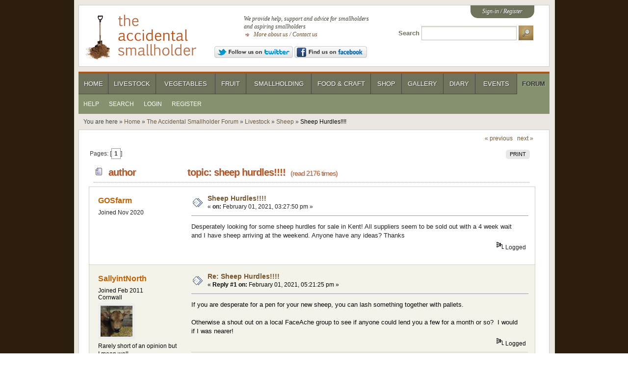

--- FILE ---
content_type: text/html; charset=ISO-8859-1
request_url: https://www.accidentalsmallholder.net/forum/index.php?topic=111799.0
body_size: 4875
content:

<!DOCTYPE html>
<html xmlns="http://www.w3.org/1999/xhtml">
<head><link rel="stylesheet" type="text/css" href="https://www.accidentalsmallholder.net/forum/Themes/tas/css/index.css?fin20" /><link rel="shortcut icon" href="https://www.accidentalsmallholder.net/favicon.ico" type="image/x-icon" />
<meta name="viewport" content="width=device-width, initial-scale=1">
<link rel="stylesheet" type="text/css" href="https://www.accidentalsmallholder.net/css/reset.css" /><link rel="stylesheet" type="text/css" href="https://www.accidentalsmallholder.net/css/screen.css?v=20170911" />
	<link rel="stylesheet" type="text/css" href="https://www.accidentalsmallholder.net/forum/Themes/default/css/webkit.css" />
	<script type="text/javascript" src="https://www.accidentalsmallholder.net/forum/Themes/default/scripts/script.js?fin20"></script>
	<script type="text/javascript"><!-- // --><![CDATA[
		var smf_theme_url = "https://www.accidentalsmallholder.net/forum/Themes/tas";
		var smf_default_theme_url = "https://www.accidentalsmallholder.net/forum/Themes/default";
		var smf_images_url = "https://www.accidentalsmallholder.net/forum/Themes/tas/images";
		var smf_scripturl = "https://www.accidentalsmallholder.net/forum/index.php?PHPSESSID=891934592b088907965f3c7c1482c5af&amp;";
		var smf_iso_case_folding = false;
		var smf_charset = "ISO-8859-1";
		var ajax_notification_text = "Loading...";
		var ajax_notification_cancel_text = "Cancel";
	// ]]></script>
	<meta http-equiv="Content-Type" content="text/html; charset=ISO-8859-1" />
	<meta name="description" content="Sheep Hurdles!!!! " />
	<title>Sheep Hurdles!!!!  - The Accidental Smallholder</title>
	<link rel="canonical" href="https://www.accidentalsmallholder.net/forum/index.php?topic=111799.0" />
	<link rel="help" href="https://www.accidentalsmallholder.net/forum/index.php?PHPSESSID=891934592b088907965f3c7c1482c5af&amp;action=help" />
	<link rel="search" href="https://www.accidentalsmallholder.net/forum/index.php?PHPSESSID=891934592b088907965f3c7c1482c5af&amp;action=search" />
	<link rel="contents" href="https://www.accidentalsmallholder.net/forum/index.php?PHPSESSID=891934592b088907965f3c7c1482c5af&amp;" />
	<link rel="prev" href="https://www.accidentalsmallholder.net/forum/index.php?PHPSESSID=891934592b088907965f3c7c1482c5af&amp;topic=111799.0;prev_next=prev" />
	<link rel="next" href="https://www.accidentalsmallholder.net/forum/index.php?PHPSESSID=891934592b088907965f3c7c1482c5af&amp;topic=111799.0;prev_next=next" />
	<link rel="index" href="https://www.accidentalsmallholder.net/forum/index.php?PHPSESSID=891934592b088907965f3c7c1482c5af&amp;board=5.0" />
	<meta property="og:title" content="Sheep Hurdles!!!!  - The Accidental Smallholder" />
	<meta property="og:url" content="https://www.accidentalsmallholder.net/forum/index.php?PHPSESSID=891934592b088907965f3c7c1482c5af&amp;topic=111799.0" />
	<meta property="og:image" content="http://www.accidentalsmallholder.net/images/site/ogtas.png" />
	<meta property="og:description" content="Sheep Hurdles!!!! " />
	<meta property="og:site_name" content="The Accidental Smallholder"/>
	<meta property="og:type" content="article"/>
		<script type="text/javascript" src="//ajax.googleapis.com/ajax/libs/jquery/1.9.1/jquery.min.js"></script>
</head>
<body>
<div id="container">

		<div class="panel" id="header">

			<h1><a href="/"><span>
Sheep Hurdles!!!!  - The Accidental Smallholder</span></a></h1>

			<div id="strapline">
				<p>We provide help, support and advice for smallholders and aspiring smallholders</p>
				<p class="links">
					<a href="https://www.accidentalsmallholder.net/about-us/">More about us</a> / <a href="https://www.accidentalsmallholder.net/contact/">Contact us</a>
				</p>
				<a rel="external" href="https://twitter.com/asmallholder"><img src="/images/site/twitter-follow.png" alt="Follow us on Twitter" /></a> 
				<a rel="external" href="https://www.facebook.com/pages/The-Accidental-Smallholder/156362947798124"><img src="/images/site/facebook-find.png" alt="Find us on Facebook" /></a>
			</div>

			<div id="auth"><p>
<a href="https://www.accidentalsmallholder.net/forum/index.php?PHPSESSID=891934592b088907965f3c7c1482c5af&amp;action=login">Sign-in</a> / <a href="https://www.accidentalsmallholder.net//forum/index.php?action=register">Register</a>				</p>
			</div>

			<form action="https://www.accidentalsmallholder.net/search/" id="form_search" method="get">
				<div>
					<label for="q">Search</label> <input type="text" id="q" name="q" /> <input type="image" name="go" id="btn_search" src="/images/site/search-btn.png" alt="Search" />
				</div>
			</form>

		</div>

	<div id="nav">

		<div id="primary">
<ul><li id="nav-home"><a href="https://www.accidentalsmallholder.net/">Home</a></li>
<li id="nav-livestock"><a href="https://www.accidentalsmallholder.net/livestock/">Livestock</a></li>
<li id="nav-vegetables"><a href="https://www.accidentalsmallholder.net/vegetables/">Vegetables</a></li>
<li id="nav-fruit"><a href="https://www.accidentalsmallholder.net/fruit/">Fruit</a></li>
<li id="nav-smallholding"><a href="https://www.accidentalsmallholder.net/smallholding/">Smallholding</a></li>
<li id="nav-food"><a href="https://www.accidentalsmallholder.net/food/">Food &amp; Craft</a></li>
<li id="nav-shop"><a href="https://www.accidentalsmallholder.net/shop/">Shop</a></li>
<li id="nav-gallery"><a href="https://www.accidentalsmallholder.net/gallery/">Gallery</a></li>
<li id="nav-diary"><a href="https://www.accidentalsmallholder.net/diary/">Diary</a></li>
<li id="nav-events"><a href="https://www.accidentalsmallholder.net/events/">Events</a></li>
<li id="nav-forum" class="current"><a href="https://www.accidentalsmallholder.net/forum/">Forum</a></li>
</ul>		</div>

<div id="secondary"><ul><li><a href="https://www.accidentalsmallholder.net/forum/index.php?PHPSESSID=891934592b088907965f3c7c1482c5af&amp;action=help">Help</a></li><li><a href="https://www.accidentalsmallholder.net/forum/index.php?PHPSESSID=891934592b088907965f3c7c1482c5af&amp;action=search">Search</a></li><li><a href="https://www.accidentalsmallholder.net/forum/index.php?PHPSESSID=891934592b088907965f3c7c1482c5af&amp;action=login">Login</a></li><li><a href="https://www.accidentalsmallholder.net/forum/index.php?PHPSESSID=891934592b088907965f3c7c1482c5af&amp;action=register">Register</a></li></ul></div></div><p id="breadcrumb">You are here &#187; <a href="https://www.accidentalsmallholder.net/">Home</a> &#187; <a href="https://www.accidentalsmallholder.net/forum/index.php?PHPSESSID=891934592b088907965f3c7c1482c5af&amp;">The Accidental Smallholder Forum</a> &#187; <a href="https://www.accidentalsmallholder.net/forum/index.php?PHPSESSID=891934592b088907965f3c7c1482c5af&amp;#c2">Livestock</a> &#187; <a href="https://www.accidentalsmallholder.net/forum/index.php?PHPSESSID=891934592b088907965f3c7c1482c5af&amp;board=5.0">Sheep</a> &#187; <span class="current">Sheep Hurdles!!!! </span></p>

	<div id="content_section" class="panel"><div class="frame">
		<div id="main_content_section">
			<a id="top"></a>
			<a id="msg759023"></a>
			<div class="pagesection">
				<div class="nextlinks"><a href="https://www.accidentalsmallholder.net/forum/index.php?PHPSESSID=891934592b088907965f3c7c1482c5af&amp;topic=111799.0;prev_next=prev#new">&laquo; previous</a> <a href="https://www.accidentalsmallholder.net/forum/index.php?PHPSESSID=891934592b088907965f3c7c1482c5af&amp;topic=111799.0;prev_next=next#new">next &raquo;</a></div>
		<div class="buttonlist floatright">
			<ul>
				<li><a class="button_strip_print" href="https://www.accidentalsmallholder.net/forum/index.php?PHPSESSID=891934592b088907965f3c7c1482c5af&amp;action=printpage;topic=111799.0" rel="new_win nofollow"><span class="last">Print</span></a></li>
			</ul>
		</div>
				<div class="pagelinks floatleft">Pages: [<strong>1</strong>] </div>
			</div>
			<div id="forumposts">
				<div class="cat_bar">
					<h3 class="catbg">
						<img src="https://www.accidentalsmallholder.net/forum/Themes/tas/images/topic/normal_post.gif" align="bottom" alt="" />
						<span id="author">Author</span>
						Topic: Sheep Hurdles!!!!  &nbsp;<span class="numread">(Read 2176 times)</span>
					</h3>
				</div>
				<form action="https://www.accidentalsmallholder.net/forum/index.php?PHPSESSID=891934592b088907965f3c7c1482c5af&amp;action=quickmod2;topic=111799.0" method="post" accept-charset="ISO-8859-1" name="quickModForm" id="quickModForm" style="margin: 0;" onsubmit="return oQuickModify.bInEditMode ? oQuickModify.modifySave('28f8dd6fe49370cfee6006176c70a5ad', 'd87a840f') : false">
				<div class="windowbg">
					<span class="topslice"><span></span></span>
					<div class="post_wrapper">
						<div class="poster">
							<h4>
								<a href="https://www.accidentalsmallholder.net/forum/index.php?PHPSESSID=891934592b088907965f3c7c1482c5af&amp;action=profile;u=207470" title="View the profile of GOSfarm">GOSfarm</a>
							</h4>
							<ul class="reset smalltext" id="msg_759023_extra_info"><li style="margin-left: 0">Joined Nov 2020</li>
								<li class="profile">
									<ul>
									</ul>
								</li>
							</ul>
						</div>
						<div class="postarea">
							<div class="flow_hidden">
								<div class="keyinfo">
									<div class="messageicon">
										<img src="https://www.accidentalsmallholder.net/forum/Themes/tas/images/post/xx.gif" alt="" />
									</div>
									<h5 id="subject_759023">
										<a href="https://www.accidentalsmallholder.net/forum/index.php?PHPSESSID=891934592b088907965f3c7c1482c5af&amp;topic=111799.msg759023#msg759023" rel="nofollow">Sheep Hurdles!!!! </a>
									</h5>
									<div class="smalltext">&#171; <strong> on:</strong> February 01, 2021, 03:27:50 pm &#187;</div>
									<div id="msg_759023_quick_mod"></div>
								</div>
							</div>
							<div class="post">
								<div class="inner" id="msg_759023">Desperately looking for some sheep hurdles for sale in Kent! All suppliers seem to be sold out with a 4 week wait and I have sheep arriving at the weekend. Anyone have any ideas? Thanks</div>
							</div>
						</div>
						<div class="moderatorbar">
							<div class="smalltext modified" id="modified_759023">
							</div>
							<div class="smalltext reportlinks">
								<img src="https://www.accidentalsmallholder.net/forum/Themes/tas/images/ip.gif" alt="" />
								Logged
							</div><div class="adsense"></div>
						</div>
					</div>
					<span class="botslice"><span></span></span>
				</div>
				<hr class="post_separator" />
				<div class="windowbg2">
					<span class="topslice"><span></span></span>
					<div class="post_wrapper">
						<a id="msg759034"></a>
						<div class="poster">
							<h4>
								<a href="https://www.accidentalsmallholder.net/forum/index.php?PHPSESSID=891934592b088907965f3c7c1482c5af&amp;action=profile;u=10673" title="View the profile of SallyintNorth">SallyintNorth</a>
							</h4>
							<ul class="reset smalltext" id="msg_759034_extra_info"><li style="margin-left: 0">Joined Feb 2011</li>Cornwall
								<li class="avatar">
									<a href="https://www.accidentalsmallholder.net/forum/index.php?PHPSESSID=891934592b088907965f3c7c1482c5af&amp;action=profile;u=10673">
										<img class="avatar" src="https://www.accidentalsmallholder.net/forum/index.php?PHPSESSID=891934592b088907965f3c7c1482c5af&amp;action=dlattach;attach=12244;type=avatar" alt="" />
									</a>
								</li>
								<li class="blurb">Rarely short of an opinion but I mean well</li>
								<li class="profile">
									<ul>
										<li><a href="http://www.trelay.org" title="Trelay Cohousing Community" target="_blank" rel="noopener noreferrer" class="new_win"><img src="https://www.accidentalsmallholder.net/forum/Themes/tas/images/www_sm.gif" alt="Trelay Cohousing Community" /></a></li>
									</ul>
								</li>
							</ul>
						</div>
						<div class="postarea">
							<div class="flow_hidden">
								<div class="keyinfo">
									<div class="messageicon">
										<img src="https://www.accidentalsmallholder.net/forum/Themes/tas/images/post/xx.gif" alt="" />
									</div>
									<h5 id="subject_759034">
										<a href="https://www.accidentalsmallholder.net/forum/index.php?PHPSESSID=891934592b088907965f3c7c1482c5af&amp;topic=111799.msg759034#msg759034" rel="nofollow">Re: Sheep Hurdles!!!! </a>
									</h5>
									<div class="smalltext">&#171; <strong>Reply #1 on:</strong> February 01, 2021, 05:21:25 pm &#187;</div>
									<div id="msg_759034_quick_mod"></div>
								</div>
							</div>
							<div class="post">
								<div class="inner" id="msg_759034">If you are desperate for a pen for your new sheep, you can lash something together with pallets.<br /><br />Otherwise a shout out on a local FaceAche group to see if anyone could lend you a few for a month or so?&nbsp; I would if I was nearer!&nbsp; </div>
							</div>
						</div>
						<div class="moderatorbar">
							<div class="smalltext modified" id="modified_759034">
							</div>
							<div class="smalltext reportlinks">
								<img src="https://www.accidentalsmallholder.net/forum/Themes/tas/images/ip.gif" alt="" />
								Logged
							</div>
							<div class="signature" id="msg_759034_signature">Don&#039;t listen to the money men - they know the price of everything and the value of nothing<br /><br />Live in a cohousing community with small farm for our own use.&nbsp; Dairy cows (rearing their own calves for beef), pigs, sheep for meat and fleece, ducks and hens for eggs, veg and fruit growing</div>
						</div>
					</div>
					<span class="botslice"><span></span></span>
				</div>
				<hr class="post_separator" />
				<div class="windowbg">
					<span class="topslice"><span></span></span>
					<div class="post_wrapper">
						<a id="msg759070"></a>
						<div class="poster">
							<h4>
								<a href="https://www.accidentalsmallholder.net/forum/index.php?PHPSESSID=891934592b088907965f3c7c1482c5af&amp;action=profile;u=207470" title="View the profile of GOSfarm">GOSfarm</a>
							</h4>
							<ul class="reset smalltext" id="msg_759070_extra_info"><li style="margin-left: 0">Joined Nov 2020</li>
								<li class="profile">
									<ul>
									</ul>
								</li>
							</ul>
						</div>
						<div class="postarea">
							<div class="flow_hidden">
								<div class="keyinfo">
									<div class="messageicon">
										<img src="https://www.accidentalsmallholder.net/forum/Themes/tas/images/post/xx.gif" alt="" />
									</div>
									<h5 id="subject_759070">
										<a href="https://www.accidentalsmallholder.net/forum/index.php?PHPSESSID=891934592b088907965f3c7c1482c5af&amp;topic=111799.msg759070#msg759070" rel="nofollow">Re: Sheep Hurdles!!!! </a>
									</h5>
									<div class="smalltext">&#171; <strong>Reply #2 on:</strong> February 02, 2021, 09:36:37 am &#187;</div>
									<div id="msg_759070_quick_mod"></div>
								</div>
							</div>
							<div class="post">
								<div class="inner" id="msg_759070">Thank you. Facebook hasn’t come up with anything yet but I do have some pallets so will go for that. Thanks. </div>
							</div>
						</div>
						<div class="moderatorbar">
							<div class="smalltext modified" id="modified_759070">
							</div>
							<div class="smalltext reportlinks">
								<img src="https://www.accidentalsmallholder.net/forum/Themes/tas/images/ip.gif" alt="" />
								Logged
							</div>
						</div>
					</div>
					<span class="botslice"><span></span></span>
				</div>
				<hr class="post_separator" />
				</form>
			</div>
			<a id="lastPost"></a>
			<div class="pagesection">
				
		<div class="buttonlist floatright">
			<ul>
				<li><a class="button_strip_print" href="https://www.accidentalsmallholder.net/forum/index.php?PHPSESSID=891934592b088907965f3c7c1482c5af&amp;action=printpage;topic=111799.0" rel="new_win nofollow"><span class="last">Print</span></a></li>
			</ul>
		</div>
				<div class="pagelinks floatleft">Pages: [<strong>1</strong>] </div>
				<div class="nextlinks_bottom"><a href="#header">^ Back to top</a> <a href="https://www.accidentalsmallholder.net/forum/index.php?PHPSESSID=891934592b088907965f3c7c1482c5af&amp;topic=111799.0;prev_next=prev#new">&laquo; previous</a> <a href="https://www.accidentalsmallholder.net/forum/index.php?PHPSESSID=891934592b088907965f3c7c1482c5af&amp;topic=111799.0;prev_next=next#new">next &raquo;</a></div>
			</div>
			<div id="moderationbuttons"></div>
			<div class="plainbox" id="display_jump_to">&nbsp;</div>
		<br class="clear" />
				<script type="text/javascript" src="https://www.accidentalsmallholder.net/forum/Themes/default/scripts/topic.js"></script>
				<script type="text/javascript"><!-- // --><![CDATA[
					if ('XMLHttpRequest' in window)
					{
						var oQuickModify = new QuickModify({
							sScriptUrl: smf_scripturl,
							bShowModify: true,
							iTopicId: 111799,
							sTemplateBodyEdit: '\n\t\t\t\t\t\t\t\t<div id="quick_edit_body_container" style="width: 90%">\n\t\t\t\t\t\t\t\t\t<div id="error_box" style="padding: 4px;" class="error"><' + '/div>\n\t\t\t\t\t\t\t\t\t<textarea class="editor" name="message" rows="12" style="width: 100%; margin-bottom: 10px;" tabindex="1">%body%<' + '/textarea><br />\n\t\t\t\t\t\t\t\t\t<input type="hidden" name="d87a840f" value="28f8dd6fe49370cfee6006176c70a5ad" />\n\t\t\t\t\t\t\t\t\t<input type="hidden" name="topic" value="111799" />\n\t\t\t\t\t\t\t\t\t<input type="hidden" name="msg" value="%msg_id%" />\n\t\t\t\t\t\t\t\t\t<div class="righttext">\n\t\t\t\t\t\t\t\t\t\t<input type="submit" name="post" value="Save" tabindex="2" onclick="return oQuickModify.modifySave(\'28f8dd6fe49370cfee6006176c70a5ad\', \'d87a840f\');" accesskey="s" class="button_submit" />&nbsp;&nbsp;<input type="submit" name="cancel" value="Cancel" tabindex="3" onclick="return oQuickModify.modifyCancel();" class="button_submit" />\n\t\t\t\t\t\t\t\t\t<' + '/div>\n\t\t\t\t\t\t\t\t<' + '/div>',
							sTemplateSubjectEdit: '<input type="text" style="width: 90%;" name="subject" value="%subject%" size="80" maxlength="80" tabindex="4" class="input_text" />',
							sTemplateBodyNormal: '%body%',
							sTemplateSubjectNormal: '<a hr'+'ef="https://www.accidentalsmallholder.net/forum/index.php?PHPSESSID=891934592b088907965f3c7c1482c5af&amp;'+'?topic=111799.msg%msg_id%#msg%msg_id%" rel="nofollow">%subject%<' + '/a>',
							sTemplateTopSubject: 'Topic: %subject% &nbsp;(Read 2176 times)',
							sErrorBorderStyle: '1px solid red'
						});

						aJumpTo[aJumpTo.length] = new JumpTo({
							sContainerId: "display_jump_to",
							sJumpToTemplate: "<label class=\"smalltext\" for=\"%select_id%\">Jump to:<" + "/label> %dropdown_list%",
							iCurBoardId: 5,
							iCurBoardChildLevel: 0,
							sCurBoardName: "Sheep",
							sBoardChildLevelIndicator: "==",
							sBoardPrefix: "=> ",
							sCatSeparator: "-----------------------------",
							sCatPrefix: "",
							sGoButtonLabel: "go"
						});

						aIconLists[aIconLists.length] = new IconList({
							sBackReference: "aIconLists[" + aIconLists.length + "]",
							sIconIdPrefix: "msg_icon_",
							sScriptUrl: smf_scripturl,
							bShowModify: true,
							iBoardId: 5,
							iTopicId: 111799,
							sSessionId: "28f8dd6fe49370cfee6006176c70a5ad",
							sSessionVar: "d87a840f",
							sLabelIconList: "Message Icon",
							sBoxBackground: "transparent",
							sBoxBackgroundHover: "#ffffff",
							iBoxBorderWidthHover: 1,
							sBoxBorderColorHover: "#adadad" ,
							sContainerBackground: "#ffffff",
							sContainerBorder: "1px solid #adadad",
							sItemBorder: "1px solid #ffffff",
							sItemBorderHover: "1px dotted gray",
							sItemBackground: "transparent",
							sItemBackgroundHover: "#e0e0f0"
						});
					}
				// ]]></script><p class="nextlinks_bottom"><a href="http://www.simplemachines.org/about/smf/license.php" title="License">SMF &copy; 2011</a>, <a href="http://www.simplemachines.org" title="Simple Machines">Simple Machines</a></p>
</div>
	</div>
	</div>


<div id="sundries" class="panel">
	<p>&copy; The Accidental Smallholder Ltd 2003-2026. All rights reserved.</p>
	<ul>
		<li><a href="https://www.accidentalsmallholder.net/privacy/">Privacy policy</a></li>
		<li><a href="https://www.accidentalsmallholder.net/accessibility/">Accessibility</a></li>
		<li><a href="https://www.accidentalsmallholder.net/copyright/">Copyright</a></li>
		<li><a href="https://www.accidentalsmallholder.net/terms-and-conditions/">Terms and conditions</a></li>
		<li><a href="https://www.accidentalsmallholder.net/report-issue/">Report a problem</a></li>
<li class="last"><a href="https://www.accidentalsmallholder.net/forum/index.php?PHPSESSID=891934592b088907965f3c7c1482c5af&amp;action=login">Sign-in</a></li>	</ul>
	<div id="credits">
		<p>Design by <a href="http://www.furness.net/">Furness Internet</a></p>
		<p>Site developed by <a href="http://www.championinternet.com/">Champion IS</a></p>
	</div>
</div>

</div>



<!-- Google tag (gtag.js) -->
<script async src="https://www.googletagmanager.com/gtag/js?id=G-0JBNKR4MT1"></script>
<script>
  window.dataLayer = window.dataLayer || [];
  function gtag(){dataLayer.push(arguments);}
  gtag('js', new Date());

  gtag('config', 'G-0JBNKR4MT1');
</script>
<script type="text/javascript" src="/min/?b=js&amp;f=jquery-1.6.2.min.js,jquery.prettyPhoto.js,tas.js"></script>
<script defer src="https://static.cloudflareinsights.com/beacon.min.js/vcd15cbe7772f49c399c6a5babf22c1241717689176015" integrity="sha512-ZpsOmlRQV6y907TI0dKBHq9Md29nnaEIPlkf84rnaERnq6zvWvPUqr2ft8M1aS28oN72PdrCzSjY4U6VaAw1EQ==" data-cf-beacon='{"version":"2024.11.0","token":"e694f7df8b774163bde5912b16b45a87","r":1,"server_timing":{"name":{"cfCacheStatus":true,"cfEdge":true,"cfExtPri":true,"cfL4":true,"cfOrigin":true,"cfSpeedBrain":true},"location_startswith":null}}' crossorigin="anonymous"></script>
</body></html>